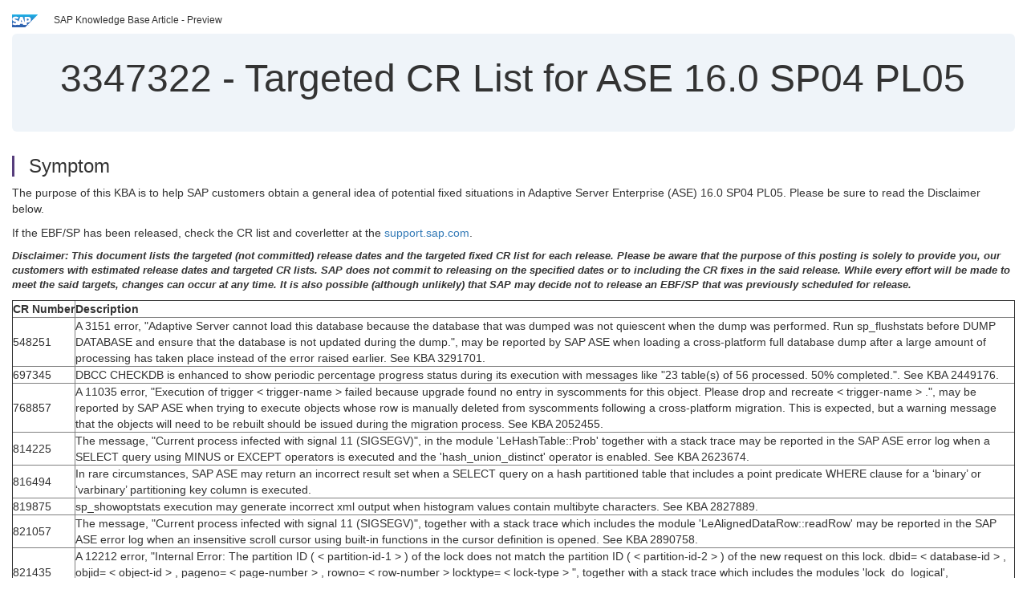

--- FILE ---
content_type: text/html; charset=utf-8
request_url: https://userapps.support.sap.com/sap/support/knowledge/en/3347322
body_size: 16844
content:
<?xml version="1.0" encoding="UTF-8" ?>
<!DOCTYPE html PUBLIC "-//W3C//DTD XHTML 1.0 Transitional//EN" "http://www.w3.org/TR/xhtml1/DTD/xhtml1-transitional.dtd">


<html xmlns="http://www.w3.org/1999/xhtml" lang="en">

<head>
    <title>3347322 - Targeted CR List for ASE 16.0 SP04 PL05 | SAP Knowledge Base Article</title>

    <link rel="canonical" href="https://userapps.support.sap.com/sap/support/knowledge/en/3347322" />
    <link rel="shortcut icon" href="/sap(====)/support/notes/service/favicon.ico" type="image/x-icon" />
    <link rel="stylesheet" href="/sap(====)/support/notes/service/main.css" />

    <meta http-equiv="X-UA-Compatible" content="IE=edge" />
    <meta name="viewport" content="width=device-width, initial-scale=1.0" />
    <meta name="keywords" content="CR, CR List, ASE 16.0 SP04 PL05, ASE SP04 PL05, SP04 PL05 Adaptive Server Enterprise, Fix, Patch, Error, Bug , KBA , BC-SYB-ASE , Sybase ASE Database Platform (non Business Suite) , BC-DB-SYB , Busine" />
    <meta name="component" content=",BC-SYB-ASE" />
    <meta name="other_component" content="BC-DB-SYB,BW-SYS-DB-SYB" />
    <meta name="description" content="The purpose of this KBA is to help SAP customers obtain a general idea of potential fixed situations in Adaptive Server Enterprise (ASE) 16.0 SP04 PL05. Please be sure to read the Disclaimer below. If the EBF/SP has been released, check the CR list and coverletter at" />
    <meta name="robots" content="index, nofollow, noodp, noydir, noarchive" />
    <meta name="google" content="notranslate" />
    <meta name="updated_timestamp" content="2024-03-14 21:47:56"/>
    <meta name="sm_tech_ids" content="67837800100800005166,67838200100900007308"/>
    <meta http-equiv="cache-control" content="max-age=0" />
    <meta http-equiv="cache-control" content="no-cache" />
    <meta http-equiv="expires" content="0" />
    <meta http-equiv="expires" content="Tue, 01 Jan 1980 1:00:00 GMT" />
    <meta http-equiv="pragma" content="no-cache" />

    <style type="text/css">
      
.mono{font-family:Lucida Console, Monaco, Courier new, monospace !important}.text-left{text-align:left !important}.table-responsive
tr>td:last-child>p{word-wrap:break-word;word-break:break-all}.rating-xxs{font-size:1em;display:inline}.rating-disabled .rating-input,.rating-disabled .rating-stars{cursor:auto}
a.nolink:link{color:black;text-decoration:none}a.nolink:active{color:black;text-decoration:none}a.nolink:visited{color:black;text-decoration:none}a.nolink:hover{color:black;text-decoration:none}.subheader{margin-bottom:0px}.anchor-hidden{margin-top:0px;ma
rgin-bottom:0px}.logo{margin-right:20px}.go-to{margin-right:5px}.section{border-left:3px solid
#563d7c;padding-left:18px;margin-top:50px}.section:first-of-type{margin-top:0px}.toc-header{font-weight:bold;margin-top:25px;margin-bottom:5px}.jumbotron{padding-top:5px;padding-bottom:5px;background-color:#eff4f9}.jumbotron
p{font-size:inherit;font-weight:inherit;margin-top:0px;margin-bottom:0px}.jumbotron h1,.jumbotron .h1{font-size:32px}@media screen and (min-width: 768px){.jumbotron{padding-top:30px;padding-bottom:30px}.jumbotron h1,.jumbotron
.h1{font-size:48px}}nav[data-toggle=toc]{top:30px;}nav[data-toggle=toc] .nav>li>a{font-size:100%}nav[data-toggle=toc] .nav .nav>li>a{font-size:95%}footer{margin-top:50px;text-align:center}@media (max-width: 468px){#print{display:none
!important}#side-panel{display:none !important}}@media (max-width: 768px){#show-panel{display:none !important}#hide-panel{display:none
!important}#top-link-block.affix-top{position:absolute;bottom:-82px;left:10px}#top-link-block.affix{position:fixed;bottom:80px;left:10px}nav.affix[data-toggle='toc']{position:static}nav[data-toggle='toc'] .nav .nav{display:block}}@media (min-width:
768px){h1:first-child{margin-top:0}}input[type=number]::-webkit-outer-spin-button,input[type=number]::-webkit-inner-spin-button{-webkit-appearance:none;margin:0}input[type=number]{-moz-appearance:textfield}.footer-obsolete{font-size:12px;position:absolute
;bottom:0;width:100%;height:60px;line-height:60px;background-color:#f5f5f5}a.footer-link:link,a.footer-link:visited{color:#000;display:inline-block;text-decoration:none}a.footer-link:hover,a.footer-link:active{color:#000;display:inline-block;text-decorati
on:underline}.footer-distributed{font-size:12px;background-color:#e9e9e9;box-shadow:0 1px 1px 0 rgba(0, 0, 0,
0.12);box-sizing:border-box;width:100%;text-align:left;padding-bottom:30px;padding-top:5px;padding-left:20px;padding-right:20px;margin-top:30px}.footer-distributed .footer-left,.footer-distributed .footer-center,.footer-distributed
.footer-right{display:inline-block;vertical-align:top}.footer-distributed .footer-left{padding-top:10px;width:33%}.footer-distributed h3{font-size:16px;font-weight:bold}.footer-distributed .footer-links-container{margin:20px 0
12px;padding:0}.footer-distributed .footer-center{padding-top:10px;width:33%;text-align:center}.footer-distributed .footer-right{padding-top:10px;width:33%;text-align:right}img.follow{width:24px;height:24px;max-width:24px}.footer-distributed
.footer-icons{}.footer-distributed .footer-icons a{margin-right:7px}@media (max-width: 880px){.footer-distributed .footer-left,.footer-distributed .footer-center,.footer-distributed
.footer-right{display:block;width:100%;margin-bottom:40px;text-align:center}.footer-distributed .footer-center i{margin-left:0}}
    </style>

    <script type="text/javascript" src="/sap(====)/support/notes/service/main.js"></script>

    <script type="text/javascript" >
    $(document).ready(function() {
    $( "img" ).not(".follow").not(".logo").addClass( "img-responsive" );
    });
    </script>

    
<script type="text/javascript" src="https://cdn.schemaapp.com/javascript/highlight.js"></script>
<script type="text/javascript" src="https://cdn.schemaapp.com/javascript/schemaFunctions.min.js"></script>
<script type="text/javascript" >schemaLoad("Acronym/Supportsap", "325UM-NQRHZ-P7T97-M5SY8");</script>

</head>

<body data-spy="scroll" data-target="#toc">
    <div class="container-fluid">
      <h2 data-toc-text="Title" id="Title" class="anchor-hidden"></h2>
      <div class="row">
        <div class="col-sm-6">
          <p class="subheader small text-left"><img class="logo" alt="SAP Logo" src="/sap(====)/support/notes/service/sap_logo.png" />SAP Knowledge Base Article - Preview</p>
        </div>
      </div>
      <div class="jumbotron">
        <h1><span>3347322</span> <span>-</span> Targeted&#x20;CR&#x20;List&#x20;for&#x20;ASE&#x20;16.0&#x20;SP04&#x20;PL05</h1>
      </div>
      <div id="content">
         <h2 data-toc-text="Description" class="anchor-hidden" id="Description"></h2>
         <h3 class="section" id="Symptom">Symptom</h3>
         <div style="font-size: 100.01%;">
         <p>
            
<p class="style2">The purpose of this KBA is to help SAP customers obtain a general idea of potential fixed situations&#160;in Adaptive Server Enterprise (ASE) 16.0 SP04 PL05. Please be sure to read the Disclaimer below.</p>
<p class="style2">If the&#160;EBF/SP&#160;has been released, check the CR list and coverletter at the <a target="_blank" href="https://support.sap.com/">support.sap.com</a>.</p>
<p><span style="font-size: small; font-family: Arial;"><strong><em>Disclaimer: This document lists the targeted (not committed) release dates and the targeted fixed CR list for each release. Please be aware that the purpose of this posting is solely to provide you, our customers with estimated release dates and targeted CR lists. SAP does not commit to releasing on the specified dates or to including the CR fixes in the said release. While every effort will be made to meet the said targets, changes can occur at any time. It is also possible (although unlikely) that SAP may decide not to release an EBF/SP that was previously scheduled for release.&#160;</em></strong></span></p>
<table border="1">
<tbody>
<tr><th nowrap="nowrap">CR Number</th><th nowrap="nowrap">Description</th></tr>
<tr>
<td>548251</td>
<td>A 3151 error, "Adaptive Server cannot load this database because the database that was dumped was not quiescent when the dump was performed. Run sp_flushstats before DUMP DATABASE and ensure that the database is not updated during the dump.", may be reported by SAP ASE when loading a cross-platform full database dump after a large amount of processing has taken place instead of the error raised earlier. See KBA 3291701.</td>
</tr>
<tr>
<td>697345</td>
<td>DBCC CHECKDB is enhanced to show periodic percentage progress status during its execution with messages like "23 table(s) of 56 processed. 50% completed.". See KBA 2449176.</td>
</tr>
<tr>
<td>768857</td>
<td>A 11035 error, "Execution of trigger &lt; trigger-name &gt; failed because upgrade found no entry in syscomments for this object. Please drop and recreate &lt; trigger-name &gt; .", may be reported by SAP ASE when trying to execute objects whose row is manually deleted from syscomments following a cross-platform migration. This is expected, but a warning message that the objects will need to be rebuilt should be issued during the migration process. See KBA 2052455.</td>
</tr>
<tr>
<td>814225</td>
<td>The message, "Current process infected with signal 11 (SIGSEGV)", in the module 'LeHashTable::Prob' together with a stack trace may be reported in the SAP ASE error log when a SELECT query using MINUS or EXCEPT operators is executed and the 'hash_union_distinct' operator is enabled. See KBA 2623674.</td>
</tr>
<tr>
<td>816494</td>
<td>In rare circumstances, SAP ASE may return an incorrect result set when a SELECT query on a hash partitioned table that includes a point predicate WHERE clause for a &#8216;binary&#8217; or &#8216;varbinary&#8217; partitioning key column is executed.</td>
</tr>
<tr>
<td>819875</td>
<td>sp_showoptstats execution may generate incorrect xml output when histogram values contain multibyte characters. See KBA 2827889.</td>
</tr>
<tr>
<td>821057</td>
<td>The message, "Current process infected with signal 11 (SIGSEGV)", together with a stack trace which includes the module 'LeAlignedDataRow::readRow' may be reported in the SAP ASE error log when an insensitive scroll cursor using built-in functions in the cursor definition is opened. See KBA 2890758.</td>
</tr>
<tr>
<td>821435</td>
<td>A 12212 error, "Internal Error: The partition ID ( &lt; partition-id-1 &gt; ) of the lock does not match the partition ID ( &lt; partition-id-2 &gt; ) of the new request on this lock. dbid= &lt; database-id &gt; , objid= &lt; object-id &gt; , pageno= &lt; page-number &gt; , rowno= &lt; row-number &gt; locktype= &lt; lock-type &gt; ", together with a stack trace which includes the modules 'lock_do_logical', 'dol__ncinsert' and 'LeBulkOpOpen' may be reported in the SAP ASE error log when data rows are inserted in a partitioned table concurrently. See KBA 2985160.</td>
</tr>
<tr>
<td>822335</td>
<td>The frequency of error 9409, "Current transaction ID ( &lt; value &gt; , &lt; value &gt; ) in database &lt; database-name &gt; (dbid = &lt; database-id &gt; ): commit wait &lt; reason &gt; .", reported in the SAP ASE error log has been diminished. See KBA 3289685.</td>
</tr>
<tr>
<td>822406</td>
<td>When QUIESCE and PREPARE commands are executed with either 'hold' or 'release' options SAP Adaptive Server will report informational messages to the client also as opposed to the error log only. See KBA 3338972</td>
</tr>
<tr>
<td>822540</td>
<td>The message, "Current process infected with signal 11 (SIGSEGV)", in the module 'sqt_find_desc_pss' together with a stack trace which includes the module 'tdsrecv_dynamic' may be reported in the SAP ASE error log when a dynamic statement is executed. This error may be followed by the message, "FATAL UNHANDLED EXCEPTION: signal 0 hit while handling a previously hit signal. The server cannot continue and will shut down.". See KBA 2959193.</td>
</tr>
<tr>
<td>822613</td>
<td>The message, "Current process infected with signal 11 (SIGSEGV)", in the module 'xact_check_active' together with a stack trace which includes the modules 'hadr__deactivate_begin' and 'hadr__deactivate' may be reported in the SAP ASE error log when executing sap_failover. See KBA 2962061.</td>
</tr>
<tr>
<td>823117</td>
<td>SAP ASE is enhanced to better identify the high water mark for "number of locks" used when the system stored procedure sp_monitorconfig is executed.</td>
</tr>
<tr>
<td>823218</td>
<td>A time slice error or a system exception (0xc0000094) may be reported in the SAP ASE error log together with a stack trace which includes the modules 'stu_sortrange_to_hist', 'stu_nosort_merge_hist' and 'update_statistics_col_hash' when UPDATE STATISTICS WITH HASHING is executed. See KBA 2147566.</td>
</tr>
<tr>
<td>823360</td>
<td>In rare circumstances, after loading a cumulative dump an invalid row may be seen in master..sysusages for the target database with segmap and location column values set to zero and a positive vdevno column value respectively. See KBA 3238664.</td>
</tr>
<tr>
<td>823787</td>
<td>The message, "Current process infected with signal 11 (SIGSEGV)", in the module 'CgHashPart::CgGenLePartitions' together with a stack trace which includes the modules 'CgpAppendUnionAll' and 's_compile_stmt' may be reported in the SAP ASE error log when a select union query is executed. See KBA 3273610.</td>
</tr>
<tr>
<td>823824</td>
<td>SAP Adaptive Server is enhanced to better handle data type conversion from LOB to varchar while a query is being re-normalized.</td>
</tr>
<tr>
<td>824320</td>
<td>The value from column 'sval' for a role audit option in sybsecurity..sysauditoptions does not match the correct value reported in sp_displayaudit system stored procedure. See KBA 3312260.</td>
</tr>
<tr>
<td>825172</td>
<td>The message, "Current process infected with 11 (SIGSEGV)", in the module 'uwpredisconnect' together with a stack trace which includes the modules &#8216;err_disconnect_allchildren&#8217; and 'err_pll_secondary_processing' may be reported in the SAP ASE error log when a parallel select query encounters an error during its execution. See KBA 3075572.</td>
</tr>
<tr>
<td>825173</td>
<td>A 832 error, "Unable to place buffer &lt; hexadecimal-address &gt; holding logical page &lt; page-number &gt; in sdes for object 'temp worktable' - there is no room in sdes aux keep pool.", in the module 'bufkeep_sdes' together with a stack trace which includes the modules 'sort_bufreserve' and 'LeHashContext::ProcessTuple' may be reported in the SAP ASE error log when a SELECT query using either INTERSECT, MINUS, or EXCEPT operators is executed. See KBA 3090000.</td>
</tr>
<tr>
<td>825361</td>
<td>When a select permission privilege is revoked on a system table from the public group, this change does not persist after an SAP ASE version upgrade. See KBA 3086018.</td>
</tr>
<tr>
<td>825777</td>
<td>The execution of DBCC PROC_CACHE("free_unused") will no longer free pages in the statement cache and only free pages in the procedure cache, in order to diminish the likelihood of hitting a 707 error, "System error detected during attempt to free memory at address &lt; 0xvalue &gt; . Please consult the ASE error log for more details.", together with a stack trace in the module 'mem_freepages' while a query is concurrently executed as dynamic sql. The ASE trace flag 2836 can be used to revert to the previous behavior of this dbcc to once again free statement cache pages along with procedure cache pages. See KBA 3114442.</td>
</tr>
<tr>
<td>825797</td>
<td>The message text for errors 2628 and 2630 is enhanced to indicate to which object the problematic page belongs when a shrink or split index operation fails. Additionally when an orphan locked spinlock is found, Adaptive Server will report the server process id value, besides the kernel process id value.</td>
</tr>
<tr>
<td>825828</td>
<td>The message, "FATAL UNHANDLED EXCEPTION: signal 11 hit while handling a previously hit signal. The server cannot continue and will shut down.", together with a stack trace which includes the modules 'terminate_process', 'mda_nap_start' and 'mda_update_stmt_metrics' may be reported in the SAP ASE error log during the handling of an initial signal 11 hit, which will result into an implicit shut down of Adaptive Server. See KBA 3123917.</td>
</tr>
<tr>
<td>825833</td>
<td>The Backup server is enhanced to report in the error log the Adaptive Server process ID value (spid) which initiated the DUMP or LOAD command for example '00021:', followed by the command type operation for example '00:' for TRANSACTION or '01:' for DATABASE.</td>
</tr>
<tr>
<td>825884</td>
<td>The message, "Current process infected with signal 11 (SIGSEGV)", together with a stack trace which includes the module 'LeHashTable::GetBucket' or 'LeHashTable::GetPartition' may be reported in the SAP ASE error log when a hash join select query is run in parallel while the query execution is aborted. See KBA 3126590.</td>
</tr>
<tr>
<td>826055</td>
<td>SAP ASE Sybdiag report appears blank on browsers other than Internet Explorer. See KBA 3140802.</td>
</tr>
<tr>
<td>826382</td>
<td>The 'LockRequests' and 'LockWaits' columns for MDA tables monOpenObjectActivity and monTempdbActivity may report lock statistics data which unexpectedly include lock statistics data for internally scanned system tables.</td>
</tr>
<tr>
<td>826387</td>
<td>The message, "Current process infected with signal 11 (SIGSEGV)", may be reported with a stack trace including ptn__setup_pdeslookupopt() in the SAP ASE error log when inserting a row into a partitioned table during alter table drop partition on the same table at the same time. See KBA 3179925.</td>
</tr>
<tr>
<td>826413</td>
<td>A new SAP Adaptive Server trace flag 17015 is added to print the diagnostics of an alarm if it is freed again. See KBA 3189250.</td>
</tr>
<tr>
<td>826636</td>
<td>The message, "Current process infected with signal 11 (SIGSEGV)", in the module 'LePlanRelease' together with a stack trace which includes the modules 'tdsrecv__dynexec_xoltp' and 's_execute' may be reported in the SAP Adaptive Server error log during the execution of a dynamic SELECT query. See KBA 3208573.</td>
</tr>
<tr>
<td>826663</td>
<td>The error message, "ct_results(): network packet layer: internal net library error: Net-Library operation terminated due to disconnect", together with a stack trace which includes the modules 'omni_exec_immediate', 'omni_sync_roles' and 'set_role', may be reported in the SAP ASE error log when executing SET ROLE &lt; role-name &gt; ON. See KBA 3231085.</td>
</tr>
<tr>
<td>826726</td>
<td>The message, "Current process infected with signal 11 (SIGSEGV)", in the module 'cm_dbclean' together with a stack trace which includes the modules 'masterrecover' and 'dsinit' may be reported in the SAP ASE error log when starting a 4KB page size Adaptive Server whose 'default data cache' size is greater than 2TB.</td>
</tr>
<tr>
<td>826773</td>
<td>Setuphadr supports intermediate CA to enable SSL in HADR.</td>
</tr>
<tr>
<td>826783</td>
<td>SAP ASE is enhanced to also report the error messages for 5082, 5087, 5088, and 5089 along with their SQL text in the error log, when ALTER DATABASE command is executed. See KBA 3217783.</td>
</tr>
<tr>
<td>826790</td>
<td>A 2601 error, "Attempt to insert duplicate key row in object 'sysservers' with unique index 'csysservers'", may be reported in SAP ASE error log when sp_addserver is run to add the 999th entry into sysservers table. See KBA 3218200.</td>
</tr>
<tr>
<td>826854</td>
<td>A 14127 error, "Cannot drop or modify partition descriptor &lt; partition-information &gt; as it is in use. Please retry your command later. Total reference count ' &lt; value &gt; '. Task reference count ' &lt; value &gt; '.", may be frequently reported by SAP ASE when ALTER TABLE ... DROP PARTITION is run. See KBA 2056295.</td>
</tr>
<tr>
<td>826868</td>
<td>A 9561 error, "An insert or update to table ' &lt; table-name &gt; ' places column ' &lt; column-name &gt; ' at offset &lt; value &gt; , ending at offset &lt; negative-value &gt; . The maximum permitted ending offset for this column is &lt; value &gt; . This is a server internal error.", together with the message, "Current process infected with signal 11 (SIGSEGV)", in the module 'LeDataRow::writeRow' may be reported in the SAP ASE error log when an UPDATE or INSERT is executed. See KBA 3226235.</td>
</tr>
<tr>
<td>826932</td>
<td>A 930 error, "Database ' &lt; database-name &gt; ' cannot be opened because either an earlier system termination left LOAD DATABASE incomplete or the database is created with 'for load' option.", may be reported during ALTER DATABASE on a database created FOR LOAD while the SAP ASE configuration option 'enable granular permissions' is enabled. See KBA 3229663.</td>
</tr>
<tr>
<td>826935</td>
<td>In rare circumstances, the login password plain text is not obfuscated in the audit records when the SAP ASE configuration option 'auditing' is enabled, if the login password is NULL or contains the same delimiter in which it is enclosed.</td>
</tr>
<tr>
<td>826963</td>
<td>When a SELECT query with a LIKE clause that is using a global variable is executed, SAP ASE may return an incorrect result. See KBA 3366290.</td>
</tr>
<tr>
<td>827009</td>
<td>The message, "Current process infected with signal 11 (SIGSEGV)", in the module 'open__byname' together with a stack trace which includes the modules 'pre__replace_cpc' and 'pre__process_vcpc_fi' may be reported in the SAP ASE error log when a SELECT query is recompiled while the Adaptive Server configuration option 'deferred name resolution' is enabled. See KBA 3235230.</td>
</tr>
<tr>
<td>827135</td>
<td>Document enhancement request to add a description of the National Language prefix "N" to the documents. This prefix is similar to the "U&amp;" prefix for Unicode, and can be used for nchar, nvarchar, ntext, etc. datatypes.</td>
</tr>
<tr>
<td>827140</td>
<td>Under certain circumstances, the message, "Proceeding buffer with MASS_DESTROY set", may be reported in the SAP ASE error log. See KBA 3247012.</td>
</tr>
<tr>
<td>827184</td>
<td>A 17915 error, "Warning: the specified account is currently active.", is unexpectedly not reported by SAP ASE when sp_droplogin ' &lt; login-name &gt; ' is run and the login name to delete is active.</td>
</tr>
<tr>
<td>827188</td>
<td>In rare circumstances, a 695 error, "An attempt was made to read logical page ' &lt; page-number-1 &gt; ' for database ' &lt; database-name &gt; ' ( &lt; database-id &gt; ), object '' (99), index ' &lt; Unknown &gt; ' (0), partition ' &lt; Unknown &gt; ' (99) from disk. Wrong logical page ' &lt; page-number-2 &gt; ' was brought into cache 'default data cache'. If pages are being signed, this may indicate a signature check failure.", together with a stack trace which includes the modules 'pg_get_alloc_page' and 'ldxact' may be reported in the SAP ASE error log when LOAD TRANSACTION is executed. See KBA 3254015.</td>
</tr>
<tr>
<td>827223</td>
<td>While ALTER TABLE is executed to either split or move the data of a table's partition, if the built-in defrag_status() is concurrently run, SAP ASE may delete the defragmentation information for all the partitions of the table unexpectedly. See KBA 3254095.</td>
</tr>
<tr>
<td>827256</td>
<td>A 702 error, "Memory request for &lt; value &gt; bytes exceeds the size of single page of 16384 bytes.", together with a stack trace which includes the modules 'memalloc' and 'LeCloner::LeClSargMap' may be reported in the SAP ASE error log when a SELECT query that has thousands of elements into an IN clause is executed. See KBA 3268844.</td>
</tr>
<tr>
<td>827426</td>
<td>The message, &#8220;ct_send_data(): user api layer: external error: The connection has been marked dead.&#8221;, followed by the message, "bcp copy in partially failed", may be reported when BCP is executed by a Kerberos login to import certain data into an SAP ASE table. See KBA 3326409.</td>
</tr>
<tr>
<td>827435</td>
<td>The message, "background task message: sp_dbxt_do_resize_dev: Device &lt; device-name &gt; of size &lt; size &gt; resized by &lt; negative-value &gt; to a total size of &lt; size &gt; .", may be reported in SAP ASE error log on Windows platform when DISK RESIZE fails due to insufficient free space on the file system where the device resides. See KBA 3195468.</td>
</tr>
<tr>
<td>827472</td>
<td>In rare circumstances, the message "Current process infected with signal 11 (SIGSEGV)", together with a stack trace which includes the modules 'EVP_MD_CTX_cleanup' and 'ssl_handshake' may be reported in the SAP ASE error log during an SSL connection attempt, even if fix in CR 825726 is included. See KBA 3310377.</td>
</tr>
<tr>
<td>827490</td>
<td>In rare circumstances, the message, "Adaptive Server Enterprise system exception generated by a storage access violation.", together with a stack trace which includes the module 'ra_ci_scanner_thread' may be reported in the SAP ASE error log on Windows during Rep Agent startup in an HADR setup with synchronous replication.</td>
</tr>
<tr>
<td>827506</td>
<td>A 12313 error, "Insert into page id &lt; page-id &gt; of index id &lt; index-id &gt; of table &lt; table-name &gt; (id = &lt; table-id &gt; ) in database &lt; database-name &gt; tried to replace undeleted RID ( &lt; page-number &gt; , &lt; row-number &gt; ) at slot &lt; slot-number &gt; and ridposn &lt; rid-position-number &gt; . Try dropping and recreating the index.", may be reported in the SAP ASE error log during a concurrent execution of WRITETEXT and INSERT commands on the same table having in-row-lob columns. See KBA 3282626.</td>
</tr>
<tr>
<td>827512</td>
<td>In rare circumstances, a 9859 error, "A DDL command like ALTER/TRUNCATE TABLE is active on partition ' &lt; partition-name &gt; ' of object ' &lt; table-name &gt; ' in database ' &lt; database-name &gt; '. Please retry your query later.", may be reported when a SELECT statement is executed while the partition is being dropped or truncated by another session.</td>
</tr>
<tr>
<td>827522</td>
<td>The message "CCLCryptFactory_createKeyPair failed with error" followed by the message, "Current process infected with 11 (SIGSEGV)", in the module 'ex_testhandle' together with a stacktrace which includes the modules 'attrib_getrow' and 'encr_udcall_rsa_renew' be reported in the SAP ASE error log when RSA keypair generation fails. See KBA 3288597.</td>
</tr>
<tr>
<td>827537</td>
<td>The DTD validator has been disabled by default in SAP Adaptive Server. You can enable it by setting the environment variable XERCES_DISABLE_DTD to 0.</td>
</tr>
<tr>
<td>827561</td>
<td>The error message, "10000 - Unanticipated Error: An unanticipated error occurred. The message returned was "For input string: "B"".", may be reported by SAP Sybdiag when it is run on HP-UX platform. See KBA 3296389 .</td>
</tr>
<tr>
<td>827564</td>
<td>SAP Adaptive Server will make use of unique state values for error 9561, "An insert or update to table &lt; table-name &gt; places column &lt; column-name &gt; at offset &lt; offset-value &gt; , ending at offset &lt; offset-value &gt; . The maximum permitted ending offset for this column is &lt; offset-value &gt; . This is a server internal error.", so to help uniquely identify the relevant client of module 'colOffErr' whereby this error is reported.</td>
</tr>
<tr>
<td>827593</td>
<td>In rare circumstances, the checkpoint process "CHECKPOINT SLEEP" may hang and block other processes. This will require a manual restart of SAP ASE to clear the issue. See KBA 3291530.</td>
</tr>
<tr>
<td>827603</td>
<td>When using a very large valDays as a parameter to generate a certification file, SAP Adaptive Server may use an invalid datetime in place of the correct datetime when printing the SSL certificate load success message. See KBA 3290674.</td>
</tr>
<tr>
<td>827615</td>
<td>The message, "Current process infected with signal 11 (SIGSEGV)", in the module 'proc__deallocmem' together with a stack trace which includes the modules 'freeprocs' and 'd_proccache' may be reported in the SAP ASE error log when DBCC PROC_CACHE('free_unused') is executed. See KBA 3301324.</td>
</tr>
<tr>
<td>827638</td>
<td>When SAP Adaptive Server is configured for secure LDAP user authentication and the LDAP Server is configured to only accept TLS 1.2 connections, then LDAP user authentication to ASE will fail. See KBA 3292538.</td>
</tr>
<tr>
<td>827643</td>
<td>In rare cases, the ExecutionCount column in monCachedProcedures system table will report 0 even though the procedure has been executed recently. See KBA 3293091.</td>
</tr>
<tr>
<td>827650</td>
<td>In rare circumstances, a 290026 error, "Invalid DOL data row pointer: row &lt; row-number &gt; with status &lt; status-value &gt; must be normal row instead of compressed row.", together with a stack trace which includes the modules 'collocate' and 'LeMerge::mergeNext' may be reported in the SAP ASE error log when accessing a table that has pages marked for compression and the table is not marked for compression. See KBA 3293801.</td>
</tr>
<tr>
<td>827653</td>
<td>The message, "Current process infected with signal 11 (SIGSEGV)", in the module 'memalloc' together with a stack trace which includes the modules 'rvm__get_command' and 'parserr', may be reported in the SAP ASE error log when auditing is enabled and when a CREATE PROCEDURE command which includes USE &lt; database-name &gt; is the first command executed post-logon in the session. Alternatively, a 719 error, "The last prochdr value is not available for the prochdr '0x0'. This is an Adaptive Server internal error ...", may be seen. See KBA 3294210.</td>
</tr>
<tr>
<td>827662</td>
<td>SAP ASE is enhanced to improve the diagnostic output information when a wrong page is read while attempting to read an allocation page. See KBA 3281881.</td>
</tr>
<tr>
<td>827668</td>
<td>SAP Adaptive Server is enhanced to print diagnostics information when the message, "SIGSEGV is caught by VEH_Optimize()", is reported in the SAP ASE error log. The trace flag 16996 when enabled will additionally report in the error log the call stack of the session hitting this SIGSGEV.</td>
</tr>
<tr>
<td>827673</td>
<td>A 12212 error, "Internal Error: The partition ID ( &lt; partition-id-1 &gt; ) of the lock does not match the partition ID ( &lt; partition-id-2 &gt; ) of the new request on this lock. dbid= &lt; database-id &gt; , objid= &lt; object-id &gt; , pageno= &lt; page-number &gt; , rowno= &lt; row-number &gt; locktype= &lt; lock-type &gt; ", together with a stack trace which includes the modules 'lock_do_logical', 'updateLeRow' and 'writetext' may be reported in the SAP ASE error log when WRITETEXT is run on a partitioned table. See KBA 3298831.</td>
</tr>
<tr>
<td>827694</td>
<td>enable LOB in triggers by default when "enable functionality group" on. See KBA 2162544.</td>
</tr>
<tr>
<td>827701</td>
<td>When a query execution plan is printed with the option 'set showplan on', SAP ASE may not report the name of a table variable that is used in the SELECT query.</td>
</tr>
<tr>
<td>827729</td>
<td>A 2601 error, "Attempt to insert duplicate key row in object 'sysstatistics' with unique index 'csysstatistics'", may be reported by SAP ASE when ALTER TABLE DROP COLUMN with a list of hundreds of columns to drop is executed. See KBA 3303371.</td>
</tr>
<tr>
<td>827730</td>
<td>In rare circumstances, a 806 error, "Could not find virtual page for logical page &lt; page-number &gt; in database ' &lt; database-name &gt; '.", together with a stack trace which includes the modules 'pg_get_alloc_page' and 'mda__collect_cached_ptninfo' in the SAP ASE error log may be reported when monCachedObject MDA table is queried.</td>
</tr>
<tr>
<td>827742</td>
<td>A 102 error, "Incorrect syntax near '""'.", followed by a 11031 error, "Execution of unknown type &lt; partition-condition-name &gt; failed because of errors parsing the source text in syscomments during upgrade. Please drop and recreate dbo. &lt; partition-condition-name &gt; .", may be reported after upgrading SAP ASE while reparsing round-robin condition partition text. See KBA 3305953.</td>
</tr>
<tr>
<td>827768</td>
<td>The message, "Backup Server: 4.18.2.1: Unsupported device type. The stat() system call returned type '2000' for 'C:\WINDOWS\system32\NUL'. Refer to your operating system documentation for more details.", may be reported on Windows platform when DUMP DATABASE using a NULL device is executed. see KBA 2809950.</td>
</tr>
<tr>
<td>827771</td>
<td>In very rare circumstances, with HADR setup configured, when the primary ASE goes down and sap_failover is issued, and the primary ASE is booted back immediately, the message, "HADR operation: sap_failover is failed", may be reported in the SAP ASE error log and the 'hadr mode' of both ASE instances may be found as "Primary" resulting in a split-brain situation.</td>
</tr>
<tr>
<td>827789</td>
<td>In rare cases, the ReadTime column in monDeviceIO system table will report less read time than the real I/O read time. See KBA 3310221.</td>
</tr>
<tr>
<td>827797</td>
<td>When ALTER TABLE is executed by using an invalid object such as a view object, despite a 11307 error, "The object &lt; object-id &gt; in database &lt; database-id &gt; is not a valid parameter for the built-in function logschema(). The object must be a user table or a stored procedure.", followed by a 11309 error, "The built-in function logschema() failed for object &lt; object-id &gt; in database &lt; database-id &gt; . See the other messages printed along with this message for more information.", being reported, this may result in an HADR setup into the SAP ASE Rep Agent schema cache exhaustion causing DLL commands such as ALTER TABLE or DROP TABLE to hang. See KBA 3312643.</td>
</tr>
<tr>
<td>827802</td>
<td>In rare circumstances, the message, "RepAgent( &lt; database-id &gt; Failed to change the memory protection for a CI Native thread, ...", may be reported in the SAP ASE error log when Rep Agent is started in an HADR setup, while a CI native thread allocates stack from shared memory. This is a warning message since the CI native thread will revert using the default stack.</td>
</tr>
<tr>
<td>827809</td>
<td>The message, "Messaging services API call failed. Operation 'um_get_ep_maxmsglen'. Error received from the messaging provider. . .", may be reported when IBM MQ msgsend() is executed after having upgraded to SAP Adaptive version 16.0 SP03 PL13 and SAP Adaptive version 16.0 SP04 PL03. See KBA 3322015.</td>
</tr>
<tr>
<td>827810</td>
<td>A 290025 error, "Invalid DOL data row pointer: row &lt; row-id &gt; with status &lt; row-status &gt; must be the forwarded row location instead of the home row location." or A 290026 error, "Invalid DOL data row pointer: row &lt; row-id &gt; with status &lt; row-status &gt; must be normal row instead of compressed row.", may be reported by SAP Adaptive Server when a SELECT query is executed and an invalid data row pointer is encountered. These messages will now include the SQL Text that was executing when the error was encountered along with diagnostic information. KBA 3382759</td>
</tr>
<tr>
<td>827823</td>
<td>In rare circumstances, the message, "Current process infected with signal 11 (SIGSEGV)", in the module 'tdslob_handle' together with a stack trace which includes the modules 'tdsrecv_dynamic' and 'memalloc' may be reported in the SAP ASE error log during the execution of a dynamic SELECT query.</td>
</tr>
<tr>
<td>827826</td>
<td>In rare circumstances, a 707 error, "System error detected during attempt to free memory at address 0x0. Please consult the ASE error log for more details.", in the module 'mem__shrink_this_phdr' together with a stack trace which includes the modules 'tdsrecv__xoltp_finish' and 'tdsrecv_dynamic' may be reported in the SAP ASE error log during the cleanup phase of a failed dynamically prepared query execution. KBA 3314961.</td>
</tr>
<tr>
<td>827834</td>
<td>The MDA tables monDeadLock, monLocks and monLockTimeout may report negative values in PageNumber column. See KBA 3321508.</td>
</tr>
<tr>
<td>827839</td>
<td>In rare circumstances, the message, &#8220;Current process infected with signal 11 (SIGSEGV)&#8221;, in the module 'Optimize' together with a stack trace which includes the modules 'rvm_clean_pcrtree' and 'kill_proc', followed by the message, "FATAL UNHANDLED EXCEPTION: signal 11 hit while handling a previously hit signal. The server cannot continue and will shut down.", may be reported in the SAP ASE error log when a SELECT query is executed and Adaptive Server has captured an initial signal 11 error and was attempting to recover from it. The messages, "SIGSEGV is caught by VEH_Optimize()" and "Return VXACTION_CONTINUE from VEH_Optimize()" will be first seen in the error log. See KBA 3316645.</td>
</tr>
<tr>
<td>827840</td>
<td>The message, "Current process infected with 11 (SIGSEGV)", in the module 'des__uninstall_or_swap' together with a stacktrace which includes the modules 'des__recreate' and 's_mustrecompile' may be reported in the SAP ASE error log when accessing a partitioned table while another process is running ALTER TABLE ... DROP PARTITION. See KBA 3315867.</td>
</tr>
<tr>
<td>827846</td>
<td>In rare circumstances, an incorrect result set may be returned when a SQL query includes some aggregate functions and group_hashing is enabled. See KBA 3316594.</td>
</tr>
<tr>
<td>827852</td>
<td>SAP Adaptive Server is enhanced to allow the current settings of the optimization goal 'sap_olap' to persist through ASE version upgrades. See KBA 3317118.</td>
</tr>
<tr>
<td>827862</td>
<td>SAP ASE is enhanced to remove from the data cache a stale page following a 694 error, "An attempt was made to read logical page &lt; logical-page-number &gt; , virtpage &lt; virtual-page-number &gt; from virtual device &lt; device-name &gt; for ... The page was not read successfully. You may have a device problem or an operating system problem.". See KBA 3401075.</td>
</tr>
<tr>
<td>827867</td>
<td>In rare circumstances, Adaptive Server processes may appear to hang due to being in runnable state while waiting for the database-disk-map lock held by an ALTER DATABASE command execution to be released. See KBA 3319334.</td>
</tr>
<tr>
<td>827881</td>
<td>The dynamic configuration option "max cached stmt size" was introduced in SAP ASE 16.0 SP04 PL02 and 16.0 SP03 PL12 releases with a default value of 16K bytes. Some performance degradation may be observed when the statement cache is enabled and frequently executed SQL queries with a text size bigger than 16384 bytes are not cached due to this default size value. The default value is now set to 64K bytes. See KBA 3231350.</td>
</tr>
<tr>
<td>827929</td>
<td>In rare circumstances, the database timestamp (@@dbts) may jump by a large amount unexpectedly when LOAD TRANSACTION is run and the archive being loaded was taken on a database with SAP ASE replication enabled. See KBA 3326882.</td>
</tr>
<tr>
<td>827948</td>
<td>SAP Adaptive Server option 'des_greedyalloc' which is set by DBCC TUNE execution does not result in a reduction in latch sleep during heavy INSERT activity on a large database. See KBA 3326377.</td>
</tr>
<tr>
<td>827971</td>
<td>The HADR Overview menu in AMC raises the message "Error in checking if Fault Manager is enabled" on an ASE that is configured with a case insensitive character set. Seek KBA 3329029.</td>
</tr>
<tr>
<td>827981</td>
<td>The database level replication status may become inaccurate after dropping the last replicated table or stored procedure without first disabling the replication at the object level.</td>
</tr>
<tr>
<td>827995</td>
<td>SAP Adaptive Server is enhanced to report useful debugging information that should help narrow down the root cause of a 2780 error, "Maxlen ( &lt; value &gt; ) is less than length ( &lt; value &gt; ) for the new constant ...". See KBA 3053562.</td>
</tr>
<tr>
<td>827999</td>
<td>A 1621 error, "Type ' &lt; value &gt; ' not allowed before login.", will not be reported in the SAP ASE error log when Adaptive Server is booted with trace flag 7860. See KBA 3332525.</td>
</tr>
<tr>
<td>828008</td>
<td>When DBCC PROC_CACHE with option 'free_unused' is executed and the ASE trace flag 2837 is enabled, SAP Adaptive Server will only free query tree objects from the procedure cache.</td>
</tr>
<tr>
<td>828017</td>
<td>A 631 error, "The length of &lt; length &gt; passed to delete row routine for the row at offset &lt; offset &gt; is incorrect on the following page of database ' &lt; database-id &gt; ': &lt; page-id &gt; . The expected row length is &lt; length &gt; . The offset should be no greater than &lt; offset &gt; .", may be reported in the SAP ASE error log during runtime rollback with PAGE_COMPRESS log records. See KBA 3420711.</td>
</tr>
<tr>
<td>828030</td>
<td>A 12358 error, "Cannot execute DISK RESIZE to shrink device ' &lt; device-name &gt; '. Please use 'sp_shrink' to shrink the device.", may be reported by SAP ASE when DISK RESIZE is not executed through the system stored procedure sp_shrink. See KBA 3343098.</td>
</tr>
<tr>
<td>828071</td>
<td>The message, "Kernel resource memory pool has been exhausted. Try increasing the value of 'kernel resource memory'", followed by a 9241 error, "RepAgent( &lt; database-id &gt; ): Failure initializing the Rep Agent Context.", may be reported in the SAP ASE error log after the server has booted and there are dozens of Rep Agents coming online. As a result of the error, the Rep Agent fails to come online. See KBA 3340730.</td>
</tr>
<tr>
<td>828074</td>
<td>The message, "No server log file open; Using stderr for log.", may be printed to the console when starting the Backup Server when a ' &lt; backup-server-name &gt; .cfg' does not exist and is created for the first time. See KBA 3340741.</td>
</tr>
<tr>
<td>828091</td>
<td>Signal 11 with stack including des_clean - See KBA 3342427</td>
</tr>
<tr>
<td>828165</td>
<td>In rare circumstances, a COMMIT TRANSACTION may not finish if an external attention is sent to SAP ASE by the client application.</td>
</tr>
<tr>
<td>828184</td>
<td>A 8201 error, "Keep count of descriptor (objid= &lt; object-id &gt; , dbid= &lt; database-id &gt; ) was expected to be 1. Instead 0 was found.", in the module 'des_rekeep' together with a stack trace which includes the modules 's_compile' and 'proc_cacheplan' may be raised in the SAP ASE error log during the execution of an UPDATE following a 1205 deadlock error. See KBA 3354684.</td>
</tr>
<tr>
<td>828191</td>
<td>SAP ASE may continue to collect monitoring data for some historical MDA tables when the configuration option " &lt; value &gt; pipe active" is set as 1 but the configuration option " &lt; value &gt; pipe max messages" is set as default or 0 and this may bring some potential performance impact on ASE. See KBA 3353691.</td>
</tr>
<tr>
<td>828195</td>
<td>The descriptions reported by sp_helpconfig for multiple configurations are incorrect or incomplete. See KBA 3425488.</td>
</tr>
<tr>
<td>828196</td>
<td>The message, "Error: 1105, Severity: 17, State: &lt; unique-value &gt; ", is reported in the SAP ASE error log together with a diagnostic call stack when the Adaptive Server trace flag 1102 is enabled. The call stack is no longer needed as it makes the error log to grow a lot. The end-user can execute "sp_altermessage 1105,'with_stack','true'" to print the diagnostic call stack while restoring the original behavior of trace flag 1102. See KBA 3354576.</td>
</tr>
<tr>
<td>828200</td>
<td>A 924 error, "Database ' &lt; database-name &gt; ' is already open and can only have one user at a time.", and a 3512 error, "Cannot checkpoint database ' &lt; database-name &gt; ' because its status is: not usable.", may be reported when trying to disable single user mode for a database and it is in use. Additionally, sp_helpdb will no longer report the database is in single user mode even though it remains in single user mode. See KBA 3355158.</td>
</tr>
<tr>
<td>828216</td>
<td>Reduced locks contention when executing ALTER TABLE in a database configured for DDL replication. See KBA 3364830.</td>
</tr>
<tr>
<td>828233</td>
<td>SAP ASE is enhanced to not silently skip corrupted pages during a table scan and instead report an error. See KBA 3365514.</td>
</tr>
<tr>
<td>828234</td>
<td>A 1029 error, "CS-Library error: Error: 33816868, Severity 1 -- 'cs_convert: cslib user api layer: common library error: The result is truncated because the conversion/operation resulted in overflow.'", may be reported in the SAP SRS error log by the DSI thread when replication and SQL Statement Replication feature are enabled and the size of SQL statement where clause exceeds the system limit of 16385 bytes. See KBA 3401120.</td>
</tr>
<tr>
<td>828289</td>
<td>The message, "Current process infected with signal 11 (SIGSEGV)", in the module 'senderror' together with a stack trace which includes the modules 'terseprint', 'ex__doprint' and 'exc_callprint', may be reported in the SAP ASE error log when an error was previously hit while the configuration option 'secondary signal handling' is enabled. See KBA 3373571.</td>
</tr>
<tr>
<td>828292</td>
<td>SAP Adaptive Server is enhanced to allow supporting the maximum number of file descriptors at boot time for Linux and Solaris systems. See KBA 3377529.</td>
</tr>
<tr>
<td>828294</td>
<td>When a configuration setting is changed using the sp_configure stored procedure the configuration file is updated with the new settings and subsequently, the order in which the syb_default_pool and syb_blocking_pool entries listed in the configuration file will reverse with each change. See KBA 3364393.</td>
</tr>
<tr>
<td>828330</td>
<td>In rare circumstances, the message, "Current process infected with signal 11 (SIGSEGV)", in the module 'open__byname' together with a stack trace which includes the modules 'proc__used_as_login_script' and 'dropobject' may be reported in the SAP ASE error log when a light weight procedure is dropped. See KBA 3375053.</td>
</tr>
<tr>
<td>828339</td>
<td>A 1289 error, "Internal Error in lock manager routine: Invalid lock mode exclusive page, requested by task (family id &lt; parent-spid &gt; , &lt; child-spid-1 &gt; ) conflicts with existing family request mode exclusive page belonging to task (family id &lt; parent-spid &gt; , &lt; child-spid-2 &gt; .", may be reported when DBCC CHECKSTORAGE is run. See KBA 3356016.</td>
</tr>
<tr>
<td>828348</td>
<td>When using the deprecated system stored procedure sp_addlogin to create a new login using the default authentication mechanism in a replicated master database (HADR, MSA or warm standby), the master..syslogins status column shows different values on the primary and standby SAP ASE servers. See KBA 3372057.</td>
</tr>
<tr>
<td>828351</td>
<td>The fix made in CR 826122 has been backed out in CR 828339. In the current CR we have redesigned CR 826122 initial fix in order to avoid hitting a 4306 error, "There was activity on database since last load, unable to load. Must restart load sequence with the load database to continue.", when LOAD TRANSACTION is run after DBCC CHECKDB or DBCC CHECKCATALOG was executed, while the database was kept offline and in load sequence. See KBA 3143853.</td>
</tr>
<tr>
<td>828365</td>
<td>In rare circumstances, a 9210 error with state 13, "RepAgent( &lt; database-id &gt; ): Fatal error from CT-Lib. (CT-Lib command = usctresults, return status = 4047).", may be reported in the SAP ASE error log when replication is enabled, resulting in an implicit RepAgent shut down. See KBA 3377051.</td>
</tr>
<tr>
<td>828368</td>
<td>In rare circumstances, the message, "ulvspinlock: spinlock being released improperly.", in the module 'ulvspinlock' together with a stack trace which includes the modules 'des_do_get' and 'open_user_table' may be reported in the SAP ASE error log during the execution of a query.</td>
</tr>
<tr>
<td>828386</td>
<td>The monitor counter for "Procedure Removals" reported by sp_sysmon will be incremented each time a dynamically prepared statement is executed and the configuration "streamlined dynamic SQL" is disabled. See KBA 3390135.</td>
</tr>
<tr>
<td>828389</td>
<td>The Rep Agent configuration parameter 'net password encryption' has no effect when it is set to false when SAP Adaptive Server is upgraded to 16.0 SP04 PL04 release. See KBA 3377092.</td>
</tr>
<tr>
<td>828439</td>
<td>In a high concurrency system, after a 701 error, "There is not enough procedure cache to run this procedure, trigger, or SQL batch. Retry later, or ask your SA to reconfigure ASE with more procedure cache.", the message, "Current process infected with signal 11 (SIGSEGV)", in the module 'init_before_msg' together with a stack trace may be reported in the SAP ASE error log during the execution of a query.</td>
</tr>
<tr>
<td>828443</td>
<td>In a high concurrency system, after a 701 error, "There is not enough procedure cache to run this procedure, trigger, or SQL batch. Retry later, or ask your SA to reconfigure ASE with more procedure cache.", the message, "Current process infected with signal 11 (SIGSEGV)", in the module 'freeprocs' together with a stack trace may be reported in the SAP ASE error log during the execution of a query.</td>
</tr>
<tr>
<td>828450</td>
<td>The remote server configuration parameter 'net password encryption' has no effect when it is set to false when SAP Adaptive Server is upgraded to 16.0 SP04 PL04 release. See KBA 3379590.</td>
</tr>
<tr>
<td>828463</td>
<td>Optdiag enhancements to support -W functionality allowing to disable password encryption.</td>
</tr>
<tr>
<td>828476</td>
<td>The message, "Row count mismatch for the command executed on ' &lt; server-name &gt; . &lt; database-name &gt; '. The command impacted 0 rows but it should impact 1 rows.", may be reported in the SAP SRS error log by the DSI thread when replication and SQL Statement Replication feature are enabled and the SQL statement is a deferred delete.</td>
</tr>
<tr>
<td>828477</td>
<td>In an HADR setup, a timeslice error may be reported in SAP ASE error log, together with a stack trace which includes the modules 'ra_ci_scanner_get_wparm_value' and 'ra_ci_distribute_cmd', when SQL Statement replication is enabled or when replicating a stored procedure having a parameter whose size exceeds the ASE page size.</td>
</tr>
<tr>
<td>828495</td>
<td>Under rare circumstances, SAP Adaptive Server may implicitly shutdown with the message, "Current process infected with 11 (SIGSEGV)", in the module 'ktMuxThreadScheduleOut' or 'ss_nulltoany' may be reported in the SAP error log when running dbcc sqltext against a spid that is changing. See KBA 3385381.</td>
</tr>
<tr>
<td>828554</td>
<td>The fix made in CR 822348 for encrypted databases and released in 16.0 SP04 PL04 and 16.0 SP03 PL13 is backed out in the current CR 828554 because it causes issues. See KBA 3407931.</td>
</tr>
<tr>
<td>828603</td>
<td>SAP Adaptive Server may fail to bootstrap and produce a core dump file during startup after having upgraded SUSE operating system glibc library to version 13.2 which includes library version libstdc++.so.6.0.32. See KBA 3394455.</td>
</tr>
<tr>
<td>828630</td>
<td>The message, "Current process infected with signal 11 (SIGSEGV)", in the module 'apply_grrev' together with a stack trace which includes the modules 'grantrev' and 's_execute' may be reported in the SAP ASE error log when GRANT or REVOKE is executed. See KBA 3411308.</td>
</tr>
<tr>
<td>828710</td>
<td>The fix made in CR 822733 for encrypted databases and released in 16.0 SP04 PL03 and 16.0 SP03 PL12 is backed out in the current CR 828710 because it causes issues. See KBA 3411406.</td>
</tr>
<tr>
<td>828711</td>
<td>In a high concurrency system, some SQL descriptor memory from the procedure cache may be reallocated to a new session, yet another session may still access this memory. This can cause SIGSEGV errors to be reported in the SAP ASE error log while a session is accessing this memory.</td>
</tr>
<tr>
<td>828786</td>
<td>In HADR setup, the command "sp_hadr_admin setlogin, &lt; login &gt; " will fail and the error "Arithmetic overflow during implicit conversion of INT value to a UNSIGNED INT field" will be reported, if login which has negative suid is being used during setlogin. See KBA 3418052.</td>
</tr>
<tr>
<td>828820</td>
<td>In rare circumstances the message, "Current process infected with signal 11 (SIGSEGV)", in the module 'procrm' together with a stack trace which includes the modules 'd_proccache' and 'freeprocs' may be reported in the SAP ASE error log when DBCC PROC_CACHE is executed. This may sometimes lead to an implicit shutdown of Adaptive Server. See KBA 3301324.</td>
</tr>
</tbody>
</table>

            </p>
         <br/>
           <a rel="nofollow" class="btn btn-primary" href="/sap/support/knowledge/mimes/call.htm?number=3347322" role="button" target="blank" title="Targeted CR List for ASE 16.0 SP04 PL05">
              Read more...
           </a>
        <br/>
      </div>

<h3 class="section" id="Environment">Environment</h3>
<div style="font-size: 100.01%;">
   
<ul>
<li>Linux on x86 64 64bit</li>
<li>Windows on x64 64bit</li>
</ul>

</div>


<h3 class="section" id="Product">Product</h3>
<div style="font-size: 100.01%;">
  SAP&#x20;Adaptive&#x20;Server&#x20;Enterprise&#x20;16.0
</div>


<h3 class="section" id="Keywords">Keywords</h3>
<div style="font-size: 100.01%;">
   <p> 
CR, CR List, ASE 16.0 SP04 PL05, ASE SP04 PL05, SP04 PL05 Adaptive Server Enterprise, Fix, Patch, Error, Bug , KBA , BC-SYB-ASE , Sybase ASE Database Platform (non Business Suite) , BC-DB-SYB , Business Suite on Adaptive Server Enterprise , BW-SYS-DB-SYB , BW on Adaptive Server Enterprise , Problem </p>
</div>

          <h3 class="section" id="About">About this page</h3>
          This is a preview of a SAP Knowledge Base Article. Click <a rel="nofollow" href="/sap/support/knowledge/mimes/call.htm?number=3347322" title="Targeted&#x20;CR&#x20;List&#x20;for&#x20;ASE&#x20;16.0&#x20;SP04&#x20;PL05">more</a> to access the full version on SAP&#x20;for&#x20;Me (Login
required).
          <h3 class="section" id="Search_Additional">Search for additional results</h3>
          <p>Visit SAP Support Portal&#39;s <a href="https://support.sap.com/kb-incidents/notes.html">SAP Notes and KBA Search</a>.</p>
  </div>
</div>

<div id="footer" class="footer-distributed">
  <div class="footer-left">
    <h3>Legal</h3>
    <p class="footer-links">
      <a class="footer-link" href="http://www.sap.com/corporate-en/about/legal/privacy.html">Privacy</a> |
      <a class="footer-link" href="https://support.sap.com/support-programs-services/about/terms-of-use.html">Terms&#x20;of&#x20;use</a> |
      <a class="footer-link" href="http://www.sap.com/corporate-en/about/legal/impressum.html">Legal&#x20;Disclosure</a> |
      <a class="footer-link" href="http://www.sap.com/corporate-en/about/legal/copyright/index.html">Copyright</a> |
      <a class="footer-link" href="http://www.sap.com/corporate-en/about/legal/copyright/index.html#trademark">Trademark</a>
    </p>
  </div>
  <div class="footer-center">
    <h3>Follow</h3>
    <div class="footer-icons">
      <a href="https://www.facebook.com/SAPDigitalBusinessServices" target="_blank"><img class="follow" alt="Facebook" src="/sap(====)/support/notes/service/facebook.svg"/></a>
      <a href="https://twitter.com/SAPSupportHelp" target="_blank"><img class="follow" alt="Twitter" src="/sap(====)/support/notes/service/twitter.svg"/></a>
      <a href="https://www.youtube.com/user/SAPSupportInfo" target="_blank"><img class="follow" alt="YouTube" src="/sap(====)/support/notes/service/youtube.svg"/></a>
      <a href="https://www.linkedin.com/groups/138840" target="_blank"><img class="follow" alt="LinkedIn" src="/sap(====)/support/notes/service/linkedin.svg"/></a>
      <a href="https://www.instagram.com/sap/" target="_blank"><img class="follow" alt="Instagram" src="/sap(====)/support/notes/service/instagram2.svg"/></a>
    </div>
  </div>
</div>

</body>

</html>
<script type="text/javascript" language="JavaScript" id="SEC_SESSTOKEN" value="NJpE7EaWM_aX2J98j00Iog=="   src="/sap/public/bc/ur/sap_secu.js"></script>

--- FILE ---
content_type: image/svg+xml
request_url: https://userapps.support.sap.com/sap(====)/support/notes/service/facebook.svg
body_size: -60
content:
<?xml version="1.0"?>
<svg xmlns="http://www.w3.org/2000/svg" xmlns:xlink="http://www.w3.org/1999/xlink" height="100%" width="100%" viewBox="0 0 512 512">
  <circle cx="256" cy="256" r="256" fill="#3b5b99"/>
  <path fill="white" d="M332 361l-36 0c-13 0-15-5-15-18l0-31 51 0-5-56-46 0 0-165-66 0 0 164-35 0 0 57 35 0 0 44c0 41 22 63 71 63l46 0 0-58z" transform="scale(1, -1) translate(0,-512)"/>
</svg>
